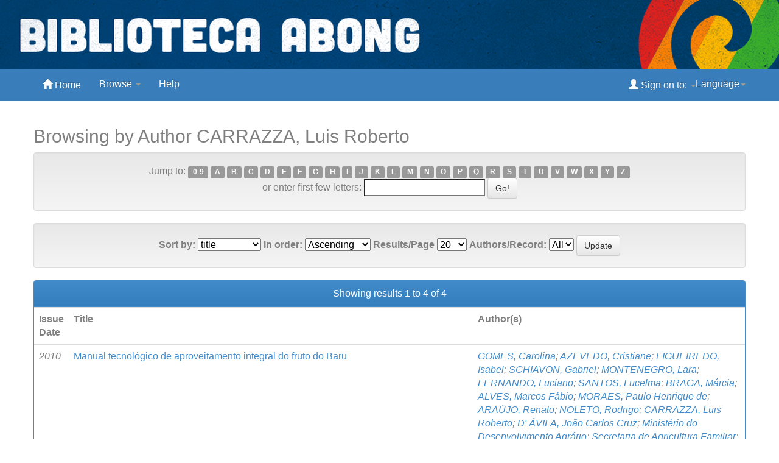

--- FILE ---
content_type: text/html;charset=UTF-8
request_url: http://bibliotecadigital.abong.org.br/browse?type=author&sort_by=1&order=ASC&rpp=20&etal=-1&value=CARRAZZA%2C+Luis+Roberto&starts_with=J
body_size: 24102
content:


















<!DOCTYPE html>
<html>
    <head>

        <title>Biblioteca Digital Abong: Browsing DSpace</title>
        <meta http-equiv="Content-Type" content="text/html; charset=UTF-8" />
        <meta name="Generator" content="DSpace 6.3" />
        <meta name="viewport" content="width=device-width, initial-scale=1.0">
        <link rel="shortcut icon" href="/favicon.ico" type="image/x-icon"/>
	    <link rel="stylesheet" href="/static/css/jquery-ui-1.10.3.custom/redmond/jquery-ui-1.10.3.custom.css" type="text/css" />
	    <link rel="stylesheet" href="/static/css/bootstrap/bootstrap.min.css" type="text/css" />
	    <link rel="stylesheet" href="/static/css/bootstrap/bootstrap-theme.min.css" type="text/css" />
	    <link rel="stylesheet" href="/static/css/bootstrap/dspace-theme.css" type="text/css" />

        <link rel="search" type="application/opensearchdescription+xml" href="/open-search/description.xml" title="DSpace"/>

	<script type='text/javascript' src="/static/js/jquery/jquery-1.10.2.min.js"></script>
	<script type='text/javascript' src='/static/js/jquery/jquery-ui-1.10.3.custom.min.js'></script>
	<script type='text/javascript' src='/static/js/bootstrap/bootstrap.min.js'></script>
	<script type='text/javascript' src='/static/js/holder.js'></script>
	<script type="text/javascript" src="/utils.js"></script>
    <script type="text/javascript" src="/static/js/choice-support.js"> </script>

    
    
<!-- HTML5 shim and Respond.js IE8 support of HTML5 elements and media queries -->
<!--[if lt IE 9]>
  <script src="/static/js/html5shiv.js"></script>
  <script src="/static/js/respond.min.js"></script>
<![endif]-->
    </head>
    
    
    <body class="undernavigation">
<a class="sr-only" href="#content">Skip navigation</a>
<header class="navbar navbar-inverse navbar-fixed-top">    


<table border="0" cellpadding="0" cellspacing="0" style="width:1500px" align="center">
	<tbody>
		<tr>
			<td style="background-color: rgb(0, 74, 152);">
			<p><img alt="Biblioteca Digital Abong" height="100%" src="http://bibliotecadigital.abong.org.br/jspui/image/abong-dspace.png" style="float:left" width="1500" /></p>
			</td>
		</tr>
	</tbody>
</table>



        <div class="container">
            























       <div class="navbar-header">
	   
	   
           <button type="button" class="navbar-toggle" data-toggle="collapse" data-target=".navbar-collapse">
           <span class="icon-bar"></span>
           <span class="icon-bar"></span>
           <span class="icon-bar"></span>
         </button>


       </div>
       <nav class="collapse navbar-collapse bs-navbar-collapse" role="navigation">
         <ul class="nav navbar-nav">
           <li class=""><a href="/"><span class="glyphicon glyphicon-home"></span> Home</a></li>
                
           <li class="dropdown">
             <a href="#" class="dropdown-toggle" data-toggle="dropdown">Browse <b class="caret"></b></a>
             <ul class="dropdown-menu">
		     <li><a href="/community-list">Communities<br/>&amp;&nbsp;Collections</a></li>
 		     <li class="divider"></li>
        <li class="dropdown-header">Browse Items by:</li>
				
				
				
				      			<li><a href="/browse?type=dateissued">Issue Date</a></li>
					
				      			<li><a href="/browse?type=author">Author</a></li>
					
				      			<li><a href="/browse?type=title">Title</a></li>
					
				      			<li><a href="/browse?type=subject">Subject</a></li>
					
				    
				

            </ul>
          </li>
          <li class=""><script type="text/javascript">
<!-- Javascript starts here
document.write('<a href="#" onClick="var popupwin = window.open(\'/help/index.html\',\'dspacepopup\',\'height=600,width=550,resizable,scrollbars\');popupwin.focus();return false;">Help<\/a>');
// -->
</script><noscript><a href="/help/index.html" target="dspacepopup">Help</a></noscript></li>
       </ul>
 
 

    <div class="nav navbar-nav navbar-right">
	 <ul class="nav navbar-nav navbar-right">
		 <li class="dropdown">
        <a href="#" class="dropdown-toggle" data-toggle="dropdown">Language<b class="caret"></b></a>
        <ul class="dropdown-menu">
 
      <li>
        <a onclick="javascript:document.repost.locale.value='pt_BR';
                  document.repost.submit();" href="?locale=pt_BR">
         português
       </a>
      </li>
 
      <li>
        <a onclick="javascript:document.repost.locale.value='es';
                  document.repost.submit();" href="?locale=es">
         español
       </a>
      </li>
 
      <li>
        <a onclick="javascript:document.repost.locale.value='en';
                  document.repost.submit();" href="?locale=en">
         English
       </a>
      </li>
 
     </ul>
    </li>
    </ul>
    </div>
 
 
       <div class="nav navbar-nav navbar-right">

	       <ul class="nav navbar-nav navbar-right">
         <li class="dropdown">
         
             <a href="#" class="dropdown-toggle" data-toggle="dropdown"><span class="glyphicon glyphicon-user"></span> Sign on to: <b class="caret"></b></a>
	             
	<ul class="dropdown-menu">
               <li><a href="/mydspace">My DSpace</a></li>
               <li><a href="/subscribe">Receive email<br/>updates</a></li>
               <li><a href="/profile">Edit Profile</a></li>

		
             </ul>
           </li>
          </ul>
	
	</div>
    </nav>

	</div>


</header>

		
	</div>
</div>
<br/>
                


<div class="container">
	



  

<ol class="breadcrumb btn-success">

  <li><a href="/">Biblioteca Digital Abong</a></li>

</ol>

</div>



<div><p></p><p><span style="color:#ffffff">Espa&ccedil;os para ajustar tela</span></p></div>


 <div class="container">
		


























	
	<h2>
		Browsing  by Author CARRAZZA, Luis Roberto
	</h2>

	
	
	<div id="browse_navigation" class="well text-center">
	<form method="get" action="/browse">
			<input type="hidden" name="type" value="author"/>
			<input type="hidden" name="sort_by" value="1"/>
			<input type="hidden" name="order" value="ASC"/>
			<input type="hidden" name="rpp" value="20"/>
			<input type="hidden" name="etal" value="-1" />
<input type="hidden" name="value" value="CARRAZZA, Luis Roberto"/>
	
	
	
		<span>Jump to:</span>
	                        <a class="label label-default" href="/browse?type=author&amp;sort_by=1&amp;order=ASC&amp;rpp=20&amp;etal=-1&amp;value=CARRAZZA%2C+Luis+Roberto&amp;starts_with=0">0-9</a>

	                        <a class="label label-default" href="/browse?type=author&amp;sort_by=1&amp;order=ASC&amp;rpp=20&amp;etal=-1&amp;value=CARRAZZA%2C+Luis+Roberto&amp;starts_with=A">A</a>

	                        <a class="label label-default" href="/browse?type=author&amp;sort_by=1&amp;order=ASC&amp;rpp=20&amp;etal=-1&amp;value=CARRAZZA%2C+Luis+Roberto&amp;starts_with=B">B</a>

	                        <a class="label label-default" href="/browse?type=author&amp;sort_by=1&amp;order=ASC&amp;rpp=20&amp;etal=-1&amp;value=CARRAZZA%2C+Luis+Roberto&amp;starts_with=C">C</a>

	                        <a class="label label-default" href="/browse?type=author&amp;sort_by=1&amp;order=ASC&amp;rpp=20&amp;etal=-1&amp;value=CARRAZZA%2C+Luis+Roberto&amp;starts_with=D">D</a>

	                        <a class="label label-default" href="/browse?type=author&amp;sort_by=1&amp;order=ASC&amp;rpp=20&amp;etal=-1&amp;value=CARRAZZA%2C+Luis+Roberto&amp;starts_with=E">E</a>

	                        <a class="label label-default" href="/browse?type=author&amp;sort_by=1&amp;order=ASC&amp;rpp=20&amp;etal=-1&amp;value=CARRAZZA%2C+Luis+Roberto&amp;starts_with=F">F</a>

	                        <a class="label label-default" href="/browse?type=author&amp;sort_by=1&amp;order=ASC&amp;rpp=20&amp;etal=-1&amp;value=CARRAZZA%2C+Luis+Roberto&amp;starts_with=G">G</a>

	                        <a class="label label-default" href="/browse?type=author&amp;sort_by=1&amp;order=ASC&amp;rpp=20&amp;etal=-1&amp;value=CARRAZZA%2C+Luis+Roberto&amp;starts_with=H">H</a>

	                        <a class="label label-default" href="/browse?type=author&amp;sort_by=1&amp;order=ASC&amp;rpp=20&amp;etal=-1&amp;value=CARRAZZA%2C+Luis+Roberto&amp;starts_with=I">I</a>

	                        <a class="label label-default" href="/browse?type=author&amp;sort_by=1&amp;order=ASC&amp;rpp=20&amp;etal=-1&amp;value=CARRAZZA%2C+Luis+Roberto&amp;starts_with=J">J</a>

	                        <a class="label label-default" href="/browse?type=author&amp;sort_by=1&amp;order=ASC&amp;rpp=20&amp;etal=-1&amp;value=CARRAZZA%2C+Luis+Roberto&amp;starts_with=K">K</a>

	                        <a class="label label-default" href="/browse?type=author&amp;sort_by=1&amp;order=ASC&amp;rpp=20&amp;etal=-1&amp;value=CARRAZZA%2C+Luis+Roberto&amp;starts_with=L">L</a>

	                        <a class="label label-default" href="/browse?type=author&amp;sort_by=1&amp;order=ASC&amp;rpp=20&amp;etal=-1&amp;value=CARRAZZA%2C+Luis+Roberto&amp;starts_with=M">M</a>

	                        <a class="label label-default" href="/browse?type=author&amp;sort_by=1&amp;order=ASC&amp;rpp=20&amp;etal=-1&amp;value=CARRAZZA%2C+Luis+Roberto&amp;starts_with=N">N</a>

	                        <a class="label label-default" href="/browse?type=author&amp;sort_by=1&amp;order=ASC&amp;rpp=20&amp;etal=-1&amp;value=CARRAZZA%2C+Luis+Roberto&amp;starts_with=O">O</a>

	                        <a class="label label-default" href="/browse?type=author&amp;sort_by=1&amp;order=ASC&amp;rpp=20&amp;etal=-1&amp;value=CARRAZZA%2C+Luis+Roberto&amp;starts_with=P">P</a>

	                        <a class="label label-default" href="/browse?type=author&amp;sort_by=1&amp;order=ASC&amp;rpp=20&amp;etal=-1&amp;value=CARRAZZA%2C+Luis+Roberto&amp;starts_with=Q">Q</a>

	                        <a class="label label-default" href="/browse?type=author&amp;sort_by=1&amp;order=ASC&amp;rpp=20&amp;etal=-1&amp;value=CARRAZZA%2C+Luis+Roberto&amp;starts_with=R">R</a>

	                        <a class="label label-default" href="/browse?type=author&amp;sort_by=1&amp;order=ASC&amp;rpp=20&amp;etal=-1&amp;value=CARRAZZA%2C+Luis+Roberto&amp;starts_with=S">S</a>

	                        <a class="label label-default" href="/browse?type=author&amp;sort_by=1&amp;order=ASC&amp;rpp=20&amp;etal=-1&amp;value=CARRAZZA%2C+Luis+Roberto&amp;starts_with=T">T</a>

	                        <a class="label label-default" href="/browse?type=author&amp;sort_by=1&amp;order=ASC&amp;rpp=20&amp;etal=-1&amp;value=CARRAZZA%2C+Luis+Roberto&amp;starts_with=U">U</a>

	                        <a class="label label-default" href="/browse?type=author&amp;sort_by=1&amp;order=ASC&amp;rpp=20&amp;etal=-1&amp;value=CARRAZZA%2C+Luis+Roberto&amp;starts_with=V">V</a>

	                        <a class="label label-default" href="/browse?type=author&amp;sort_by=1&amp;order=ASC&amp;rpp=20&amp;etal=-1&amp;value=CARRAZZA%2C+Luis+Roberto&amp;starts_with=W">W</a>

	                        <a class="label label-default" href="/browse?type=author&amp;sort_by=1&amp;order=ASC&amp;rpp=20&amp;etal=-1&amp;value=CARRAZZA%2C+Luis+Roberto&amp;starts_with=X">X</a>

	                        <a class="label label-default" href="/browse?type=author&amp;sort_by=1&amp;order=ASC&amp;rpp=20&amp;etal=-1&amp;value=CARRAZZA%2C+Luis+Roberto&amp;starts_with=Y">Y</a>

	                        <a class="label label-default" href="/browse?type=author&amp;sort_by=1&amp;order=ASC&amp;rpp=20&amp;etal=-1&amp;value=CARRAZZA%2C+Luis+Roberto&amp;starts_with=Z">Z</a>
<br/>
	    					<span>or enter first few letters:</span>
	    					<input type="text" name="starts_with"/>&nbsp;<input type="submit" class="btn btn-default" value="Go!" />

	</form>
	</div>
	

	
	<div id="browse_controls" class="well text-center">
	<form method="get" action="/browse">
		<input type="hidden" name="type" value="author"/>
<input type="hidden" name="value" value="CARRAZZA, Luis Roberto"/>





		<label for="sort_by">Sort by:</label>
		<select name="sort_by">
 <option value="1" selected="selected">title</option> <option value="2" >issue date</option> <option value="3" >submit date</option>
		</select>

		<label for="order">In order:</label>
		<select name="order">
			<option value="ASC" selected="selected">Ascending</option>
			<option value="DESC" >Descending</option>
		</select>

		<label for="rpp">Results/Page</label>
		<select name="rpp">
	
			<option value="5" >5</option>
	
			<option value="10" >10</option>
	
			<option value="15" >15</option>
	
			<option value="20" selected="selected">20</option>
	
			<option value="25" >25</option>
	
			<option value="30" >30</option>
	
			<option value="35" >35</option>
	
			<option value="40" >40</option>
	
			<option value="45" >45</option>
	
			<option value="50" >50</option>
	
			<option value="55" >55</option>
	
			<option value="60" >60</option>
	
			<option value="65" >65</option>
	
			<option value="70" >70</option>
	
			<option value="75" >75</option>
	
			<option value="80" >80</option>
	
			<option value="85" >85</option>
	
			<option value="90" >90</option>
	
			<option value="95" >95</option>
	
			<option value="100" >100</option>

		</select>

		<label for="etal">Authors/Record:</label>
		<select name="etal">

			<option value="0" selected="selected">All</option>
<option value="1" >1</option>	
			<option value="5" >5</option>
	
			<option value="10" >10</option>
	
			<option value="15" >15</option>
	
			<option value="20" >20</option>
	
			<option value="25" >25</option>
	
			<option value="30" >30</option>
	
			<option value="35" >35</option>
	
			<option value="40" >40</option>
	
			<option value="45" >45</option>
	
			<option value="50" >50</option>

		</select>

		<input type="submit" class="btn btn-default" name="submit_browse" value="Update"/>



	</form>
	</div>
<div class="panel panel-primary">
	
	<div class="panel-heading text-center">
		Showing results 1 to 4 of 4

	



	</div>
	
    
    
	<table align="center" class="table" summary="This table browses all dspace content">
<colgroup><col width="130" /><col width="60%" /><col width="40%" /></colgroup>
<tr>
<th id="t1" class="oddRowEvenCol">Issue Date</th><th id="t2" class="oddRowOddCol">Title</th><th id="t3" class="oddRowEvenCol">Author(s)</th></tr><tr><td headers="t1" ><em>2010</em></td><td headers="t2" ><a href="/handle/11465/300">Manual&#x20;tecnológico&#x20;de&#x20;aproveitamento&#x20;integral&#x20;do&#x20;fruto&#x20;do&#x20;Baru</a></td><td headers="t3" ><em><a href="/browse?type=author&amp;value=GOMES%2C+Carolina">GOMES,&#x20;Carolina</a>; <a href="/browse?type=author&amp;value=AZEVEDO%2C+Cristiane">AZEVEDO,&#x20;Cristiane</a>; <a href="/browse?type=author&amp;value=FIGUEIREDO%2C+Isabel">FIGUEIREDO,&#x20;Isabel</a>; <a href="/browse?type=author&amp;value=SCHIAVON%2C+Gabriel">SCHIAVON,&#x20;Gabriel</a>; <a href="/browse?type=author&amp;value=MONTENEGRO%2C+Lara">MONTENEGRO,&#x20;Lara</a>; <a href="/browse?type=author&amp;value=FERNANDO%2C+Luciano">FERNANDO,&#x20;Luciano</a>; <a href="/browse?type=author&amp;value=SANTOS%2C+Lucelma">SANTOS,&#x20;Lucelma</a>; <a href="/browse?type=author&amp;value=BRAGA%2C+M%C3%A1rcia">BRAGA,&#x20;Márcia</a>; <a href="/browse?type=author&amp;value=ALVES%2C+Marcos+F%C3%A1bio">ALVES,&#x20;Marcos&#x20;Fábio</a>; <a href="/browse?type=author&amp;value=MORAES%2C+Paulo+Henrique+de">MORAES,&#x20;Paulo&#x20;Henrique&#x20;de</a>; <a href="/browse?type=author&amp;value=ARA%C3%9AJO%2C+Renato">ARAÚJO,&#x20;Renato</a>; <a href="/browse?type=author&amp;value=NOLETO%2C+Rodrigo">NOLETO,&#x20;Rodrigo</a>; <a href="/browse?type=author&amp;value=CARRAZZA%2C+Luis+Roberto">CARRAZZA,&#x20;Luis&#x20;Roberto</a>; <a href="/browse?type=author&amp;value=D%27+%C3%81VILA%2C+Jo%C3%A3o+Carlos+Cruz">D&#39;&#x20;ÁVILA,&#x20;João&#x20;Carlos&#x20;Cruz</a>; <a href="/browse?type=author&amp;value=Minist%C3%A9rio+do+Desenvolvimento+Agr%C3%A1rio">Ministério&#x20;do&#x20;Desenvolvimento&#x20;Agrário</a>; <a href="/browse?type=author&amp;value=Secretaria+de+Agricultura+Familiar">Secretaria&#x20;de&#x20;Agricultura&#x20;Familiar</a>; <a href="/browse?type=author&amp;value=Secretaria+de+Desenvolvimento+Territorial">Secretaria&#x20;de&#x20;Desenvolvimento&#x20;Territorial</a>; <a href="/browse?type=author&amp;value=Programa+de+Pequenos+Projetos+Ecossociais">Programa&#x20;de&#x20;Pequenos&#x20;Projetos&#x20;Ecossociais</a>; <a href="/browse?type=author&amp;value=FLORELOS">FLORELOS</a>; <a href="/browse?type=author&amp;value=Funda%C3%A7%C3%A3o+Doen">Fundação&#x20;Doen</a></em></td></tr>
<tr><td headers="t1" ><em>2010</em></td><td headers="t2" ><a href="/handle/11465/302">Manual&#x20;tecnológico&#x20;de&#x20;aproveitamento&#x20;integral&#x20;do&#x20;fruto&#x20;do&#x20;Pequi</a></td><td headers="t3" ><em><a href="/browse?type=author&amp;value=GOMES%2C+Carolina">GOMES,&#x20;Carolina</a>; <a href="/browse?type=author&amp;value=AZEVEDO%2C+Cristiane">AZEVEDO,&#x20;Cristiane</a>; <a href="/browse?type=author&amp;value=FIGUEIREDO%2C+Isabel">FIGUEIREDO,&#x20;Isabel</a>; <a href="/browse?type=author&amp;value=SCHIAVON%2C+Gabriel">SCHIAVON,&#x20;Gabriel</a>; <a href="/browse?type=author&amp;value=MONTENEGRO%2C+Lara">MONTENEGRO,&#x20;Lara</a>; <a href="/browse?type=author&amp;value=FERNANDO%2C+Luciano">FERNANDO,&#x20;Luciano</a>; <a href="/browse?type=author&amp;value=SANTOS%2C+Lucelma">SANTOS,&#x20;Lucelma</a>; <a href="/browse?type=author&amp;value=BRAGA%2C+M%C3%A1rcia">BRAGA,&#x20;Márcia</a>; <a href="/browse?type=author&amp;value=ALVES%2C+Marcos+F%C3%A1bio">ALVES,&#x20;Marcos&#x20;Fábio</a>; <a href="/browse?type=author&amp;value=MORAES%2C+Paulo+Henrique+de">MORAES,&#x20;Paulo&#x20;Henrique&#x20;de</a>; <a href="/browse?type=author&amp;value=ARA%C3%9AJO%2C+Renato">ARAÚJO,&#x20;Renato</a>; <a href="/browse?type=author&amp;value=NOLETO%2C+Rodrigo">NOLETO,&#x20;Rodrigo</a>; <a href="/browse?type=author&amp;value=CARRAZZA%2C+Luis+Roberto">CARRAZZA,&#x20;Luis&#x20;Roberto</a>; <a href="/browse?type=author&amp;value=D%27+%C3%81VILA%2C+Jo%C3%A3o+Carlos+Cruz">D&#39;&#x20;ÁVILA,&#x20;João&#x20;Carlos&#x20;Cruz</a>; <a href="/browse?type=author&amp;value=Minist%C3%A9rio+do+Desenvolvimento+Agr%C3%A1rio">Ministério&#x20;do&#x20;Desenvolvimento&#x20;Agrário</a>; <a href="/browse?type=author&amp;value=Secretaria+de+Agricultura+Familiar">Secretaria&#x20;de&#x20;Agricultura&#x20;Familiar</a>; <a href="/browse?type=author&amp;value=Secretaria+de+Desenvolvimento+Territorial">Secretaria&#x20;de&#x20;Desenvolvimento&#x20;Territorial</a>; <a href="/browse?type=author&amp;value=Programa+de+Pequenos+Projetos+Ecossociais">Programa&#x20;de&#x20;Pequenos&#x20;Projetos&#x20;Ecossociais</a>; <a href="/browse?type=author&amp;value=FLORELOS">FLORELOS</a>; <a href="/browse?type=author&amp;value=Comiss%C3%A3o+Europ%C3%A9ia">Comissão&#x20;Européia</a>; <a href="/browse?type=author&amp;value=Funda%C3%A7%C3%A3o+Doen">Fundação&#x20;Doen</a></em></td></tr>
<tr><td headers="t1" ><em>2012</em></td><td headers="t2" ><a href="/handle/11465/299">Manual&#x20;tecnológico&#x20;de&#x20;aproveitamento&#x20;integral&#x20;do&#x20;fruto&#x20;e&#x20;da&#x20;folha&#x20;do&#x20;Babaçu</a></td><td headers="t3" ><em><a href="/browse?type=author&amp;value=FIGUEIREDO%2C+Luciene+Dias">FIGUEIREDO,&#x20;Luciene&#x20;Dias</a>; <a href="/browse?type=author&amp;value=NOLETO%2C+Rodrigo+Almeida">NOLETO,&#x20;Rodrigo&#x20;Almeida</a>; <a href="/browse?type=author&amp;value=MELO%2C+F%C3%A1bio+Wesley+de">MELO,&#x20;Fábio&#x20;Wesley&#x20;de</a>; <a href="/browse?type=author&amp;value=OLIVEIRA%2C+Daniela+de">OLIVEIRA,&#x20;Daniela&#x20;de</a>; <a href="/browse?type=author&amp;value=GOMES%2C+Carolina">GOMES,&#x20;Carolina</a>; <a href="/browse?type=author&amp;value=AZEVEDO%2C+Cristiane">AZEVEDO,&#x20;Cristiane</a>; <a href="/browse?type=author&amp;value=FIGUEIREDO%2C+Isabel">FIGUEIREDO,&#x20;Isabel</a>; <a href="/browse?type=author&amp;value=CASTRO%2C+Fabiana+de">CASTRO,&#x20;Fabiana&#x20;de</a>; <a href="/browse?type=author&amp;value=FERNANDO%2C+Luciano">FERNANDO,&#x20;Luciano</a>; <a href="/browse?type=author&amp;value=SANTOS%2C+Lucelma">SANTOS,&#x20;Lucelma</a>; <a href="/browse?type=author&amp;value=BRAGA%2C+M%C3%A1rcia">BRAGA,&#x20;Márcia</a>; <a href="/browse?type=author&amp;value=ARA%C3%9AJO%2C+Renato">ARAÚJO,&#x20;Renato</a>; <a href="/browse?type=author&amp;value=CARRAZZA%2C+Luis+Roberto">CARRAZZA,&#x20;Luis&#x20;Roberto</a>; <a href="/browse?type=author&amp;value=%C3%81VILA%2C+Jo%C3%A3o+Carlos+Cruz+e">ÁVILA,&#x20;João&#x20;Carlos&#x20;Cruz&#x20;e</a>; <a href="/browse?type=author&amp;value=SILVA%2C+Mariane+Lima+da">SILVA,&#x20;Mariane&#x20;Lima&#x20;da</a>; <a href="/browse?type=author&amp;value=Minist%C3%A9rio+do+Desenvolvimento+Agr%C3%A1rio">Ministério&#x20;do&#x20;Desenvolvimento&#x20;Agrário</a>; <a href="/browse?type=author&amp;value=Secretaria+de+Agricultura+Familiar">Secretaria&#x20;de&#x20;Agricultura&#x20;Familiar</a>; <a href="/browse?type=author&amp;value=Secretaria+de+Desenvolvimento+Territorial">Secretaria&#x20;de&#x20;Desenvolvimento&#x20;Territorial</a>; <a href="/browse?type=author&amp;value=Programa+de+Pequenos+Projetos+Ecossociais">Programa&#x20;de&#x20;Pequenos&#x20;Projetos&#x20;Ecossociais</a>; <a href="/browse?type=author&amp;value=FLORELOS">FLORELOS</a>; <a href="/browse?type=author&amp;value=Comiss%C3%A3o+Europ%C3%A9ia">Comissão&#x20;Européia</a>; <a href="/browse?type=author&amp;value=Funda%C3%A7%C3%A3o+Doen">Fundação&#x20;Doen</a></em></td></tr>
<tr><td headers="t1" ><em>2012</em></td><td headers="t2" ><a href="/handle/11465/301">Manual&#x20;tecnológico&#x20;de&#x20;aproveitamento&#x20;integral&#x20;do&#x20;fruto&#x20;e&#x20;da&#x20;folha&#x20;do&#x20;Buriti</a></td><td headers="t3" ><em><a href="/browse?type=author&amp;value=GOMES%2C+Carolina">GOMES,&#x20;Carolina</a>; <a href="/browse?type=author&amp;value=AZEVEDO%2C+Cristiane">AZEVEDO,&#x20;Cristiane</a>; <a href="/browse?type=author&amp;value=FIGUEIREDO%2C+Isabel">FIGUEIREDO,&#x20;Isabel</a>; <a href="/browse?type=author&amp;value=MONTENEGRO%2C+Lara">MONTENEGRO,&#x20;Lara</a>; <a href="/browse?type=author&amp;value=FERNANDO%2C+Luciano">FERNANDO,&#x20;Luciano</a>; <a href="/browse?type=author&amp;value=SANTOS%2C+Lucelma">SANTOS,&#x20;Lucelma</a>; <a href="/browse?type=author&amp;value=BRAGA%2C+M%C3%A1rcia">BRAGA,&#x20;Márcia</a>; <a href="/browse?type=author&amp;value=ARA%C3%9AJO%2C+Renato">ARAÚJO,&#x20;Renato</a>; <a href="/browse?type=author&amp;value=CASTRO%2C+Fabiana+de">CASTRO,&#x20;Fabiana&#x20;de</a>; <a href="/browse?type=author&amp;value=NOLETO%2C+Rodrigo">NOLETO,&#x20;Rodrigo</a>; <a href="/browse?type=author&amp;value=SAMPAIO%2C+Maur%C3%ADcio+Bonesso">SAMPAIO,&#x20;Maurício&#x20;Bonesso</a>; <a href="/browse?type=author&amp;value=CARRAZZA%2C+Luis+Roberto">CARRAZZA,&#x20;Luis&#x20;Roberto</a>; <a href="/browse?type=author&amp;value=Elos+Ecossociais+entre+as+Florestas+Brasileiras">Elos&#x20;Ecossociais&#x20;entre&#x20;as&#x20;Florestas&#x20;Brasileiras</a>; <a href="/browse?type=author&amp;value=Comiss%C3%A3o+Europ%C3%A9ia">Comissão&#x20;Européia</a>; <a href="/browse?type=author&amp;value=Programa+de+Pequenos+Projetos+Ecossociais">Programa&#x20;de&#x20;Pequenos&#x20;Projetos&#x20;Ecossociais</a>; <a href="/browse?type=author&amp;value=Fundo+para+o+Meio+Ambiente+Mundial">Fundo&#x20;para&#x20;o&#x20;Meio&#x20;Ambiente&#x20;Mundial</a>; <a href="/browse?type=author&amp;value=Programa+das+Na%C3%A7%C3%B5es+Unidas+para+o+Desenvolvimento">Programa&#x20;das&#x20;Nações&#x20;Unidas&#x20;para&#x20;o&#x20;Desenvolvimento</a></em></td></tr>
</table>

    
	
	<div class="panel-footer text-center">
		Showing results 1 to 4 of 4

	



	</div>
</div>
	
	













            

</div>
</main>
            
             <footer class="navbar navbar-inverse navbar-bottom">
             <div id="designedby" class="container text-muted">
		     <a href="http://bibliotecadigital.abong.org.br"><p></p><img
             src="/image/abong-branco-2022.png"
	     alt="Repositório Digital Abong" align="right" /></a>
			
	     
	     </div><p></p>
    </footer>
    </body>
</html>
